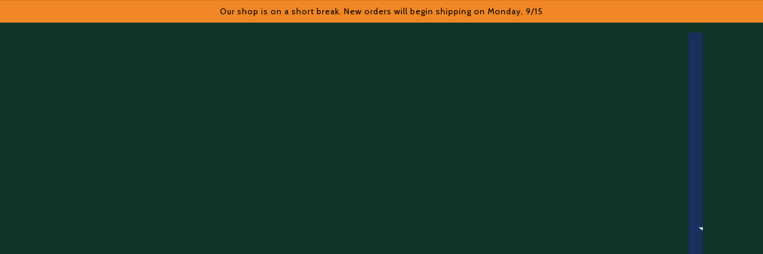

--- FILE ---
content_type: text/javascript; charset=utf-8
request_url: https://modishoutdoors.com/products/copy-of-twilight-tent-personalized-camp-mug.js
body_size: 1249
content:
{"id":4669175660597,"title":"RV Motorhome + Twilight Campfire Personalized Camp Mug","handle":"copy-of-twilight-tent-personalized-camp-mug","description":"\u003cp\u003eCozy up next to the campfire and sip on your favorite beverage with this personalized enamel mug! \u003cspan data-mce-fragment=\"1\"\u003eFeatures an original, hand-drawn line illustration of an RV and welcoming campfire set against a serene lake during twilight.\u003c\/span\u003e\u003c\/p\u003e\n\u003cp\u003e\u003cspan\u003eCustomize your RV mug to whatever names and date you prefer. You can also swap the date to a saying such as Happy Camper or Home Is Where You Park It. \u003cmeta charset=\"utf-8\"\u003eIf you’d like the mug to have a different saying, please \u003ca title=\"contact us\" href=\"https:\/\/modishoutdoors.com\/pages\/contactus\" data-mce-fragment=\"1\" data-mce-href=\"https:\/\/modishoutdoors.com\/pages\/contactus\"\u003econtact us\u003c\/a\u003e and we’ll see what we can do for you!\u003c\/span\u003e\u003c\/p\u003e\n\u003cp\u003eOur personalized camp mug makes a wonderful, one-of-a-kind gift for any special occasion celebrating the adventurer in your life - birthdays, weddings, anniversaries, Christmas and so much more. Or treat yourself and enjoy for years to come!\u003cbr\u003e\u003c\/p\u003e","published_at":"2020-09-10T15:47:36-07:00","created_at":"2020-09-10T14:53:10-07:00","vendor":"Modish Outdoors","type":"Personalized Camp Mug","tags":["HIKING + CAMPING"],"price":1600,"price_min":1600,"price_max":2100,"available":true,"price_varies":true,"compare_at_price":0,"compare_at_price_min":0,"compare_at_price_max":0,"compare_at_price_varies":false,"variants":[{"id":32341662367797,"title":"Camp Mug","option1":"Camp Mug","option2":null,"option3":null,"sku":"PM-CM-TLRV","requires_shipping":true,"taxable":true,"featured_image":null,"available":true,"name":"RV Motorhome + Twilight Campfire Personalized Camp Mug - Camp Mug","public_title":"Camp Mug","options":["Camp Mug"],"price":1600,"weight":0,"compare_at_price":0,"inventory_management":null,"barcode":"","requires_selling_plan":false,"selling_plan_allocations":[]},{"id":42885471928373,"title":"Camp Mug #MWS Options 1169461987","option1":"Camp Mug #MWS Options 1169461987","option2":null,"option3":null,"sku":"PM-CM-TLRV-OR-EM-11-S","requires_shipping":true,"taxable":true,"featured_image":null,"available":true,"name":"RV Motorhome + Twilight Campfire Personalized Camp Mug - Camp Mug #MWS Options 1169461987","public_title":"Camp Mug #MWS Options 1169461987","options":["Camp Mug #MWS Options 1169461987"],"price":1600,"weight":283,"compare_at_price":null,"inventory_management":null,"barcode":null,"requires_selling_plan":false,"selling_plan_allocations":[]},{"id":44085169455157,"title":"Camp Mug #MWS Options 3287208338","option1":"Camp Mug #MWS Options 3287208338","option2":null,"option3":null,"sku":"PM-CM-TLRV-OR-EM-11-B","requires_shipping":true,"taxable":true,"featured_image":null,"available":true,"name":"RV Motorhome + Twilight Campfire Personalized Camp Mug - Camp Mug #MWS Options 3287208338","public_title":"Camp Mug #MWS Options 3287208338","options":["Camp Mug #MWS Options 3287208338"],"price":1600,"weight":283,"compare_at_price":null,"inventory_management":null,"barcode":null,"requires_selling_plan":false,"selling_plan_allocations":[]},{"id":44085169651765,"title":"Camp Mug #MWS Options 3455635864","option1":"Camp Mug #MWS Options 3455635864","option2":null,"option3":null,"sku":"PM-CM-TLRV-OR-EM-16-B","requires_shipping":true,"taxable":true,"featured_image":null,"available":true,"name":"RV Motorhome + Twilight Campfire Personalized Camp Mug - Camp Mug #MWS Options 3455635864","public_title":"Camp Mug #MWS Options 3455635864","options":["Camp Mug #MWS Options 3455635864"],"price":2100,"weight":425,"compare_at_price":null,"inventory_management":null,"barcode":null,"requires_selling_plan":false,"selling_plan_allocations":[]},{"id":44511333253173,"title":"Camp Mug #MWS Options 1","option1":"Camp Mug #MWS Options 1","option2":null,"option3":null,"sku":"PM-CM-TLRV-OR-EM-11-S","requires_shipping":true,"taxable":true,"featured_image":null,"available":true,"name":"RV Motorhome + Twilight Campfire Personalized Camp Mug - Camp Mug #MWS Options 1","public_title":"Camp Mug #MWS Options 1","options":["Camp Mug #MWS Options 1"],"price":1900,"weight":283,"compare_at_price":null,"inventory_management":null,"barcode":null,"requires_selling_plan":false,"selling_plan_allocations":[]}],"images":["\/\/cdn.shopify.com\/s\/files\/1\/0298\/4768\/3125\/products\/Shopify_Listing_MainImage.jpg?v=1599777821","\/\/cdn.shopify.com\/s\/files\/1\/0298\/4768\/3125\/products\/Shopify_Listings_3-Side-by-Side-Mugs.jpg?v=1599777821","\/\/cdn.shopify.com\/s\/files\/1\/0298\/4768\/3125\/products\/Shopify_Listing_Left-Black-Fireweed.jpg?v=1599777821","\/\/cdn.shopify.com\/s\/files\/1\/0298\/4768\/3125\/products\/Shopify_Listing_Center-Black-WoodPost.jpg?v=1599777821","\/\/cdn.shopify.com\/s\/files\/1\/0298\/4768\/3125\/products\/Shopfiy_Listing-Right-Black-PuffyCoat.jpg?v=1599777821","\/\/cdn.shopify.com\/s\/files\/1\/0298\/4768\/3125\/products\/ShopifyListing_ProductInfo_e3bf0b38-f9bf-49d3-bf35-14d1bb374cff.jpg?v=1599777821"],"featured_image":"\/\/cdn.shopify.com\/s\/files\/1\/0298\/4768\/3125\/products\/Shopify_Listing_MainImage.jpg?v=1599777821","options":[{"name":"Style","position":1,"values":["Camp Mug","Camp Mug #MWS Options 1169461987","Camp Mug #MWS Options 3287208338","Camp Mug #MWS Options 3455635864","Camp Mug #MWS Options 1"]}],"url":"\/products\/copy-of-twilight-tent-personalized-camp-mug","media":[{"alt":"RV Motorhome + Twilight Campfire Personalized Camp Mug (4669175660597)","id":8108278054965,"position":1,"preview_image":{"aspect_ratio":1.0,"height":2000,"width":2000,"src":"https:\/\/cdn.shopify.com\/s\/files\/1\/0298\/4768\/3125\/products\/Shopify_Listing_MainImage.jpg?v=1599777821"},"aspect_ratio":1.0,"height":2000,"media_type":"image","src":"https:\/\/cdn.shopify.com\/s\/files\/1\/0298\/4768\/3125\/products\/Shopify_Listing_MainImage.jpg?v=1599777821","width":2000},{"alt":"RV Motorhome + Twilight Campfire Personalized Camp Mug (4669175660597)","id":8108278087733,"position":2,"preview_image":{"aspect_ratio":1.0,"height":2000,"width":2000,"src":"https:\/\/cdn.shopify.com\/s\/files\/1\/0298\/4768\/3125\/products\/Shopify_Listings_3-Side-by-Side-Mugs.jpg?v=1599777821"},"aspect_ratio":1.0,"height":2000,"media_type":"image","src":"https:\/\/cdn.shopify.com\/s\/files\/1\/0298\/4768\/3125\/products\/Shopify_Listings_3-Side-by-Side-Mugs.jpg?v=1599777821","width":2000},{"alt":"RV Motorhome + Twilight Campfire Personalized Camp Mug (4669175660597)","id":8108278022197,"position":3,"preview_image":{"aspect_ratio":1.0,"height":2000,"width":2000,"src":"https:\/\/cdn.shopify.com\/s\/files\/1\/0298\/4768\/3125\/products\/Shopify_Listing_Left-Black-Fireweed.jpg?v=1599777821"},"aspect_ratio":1.0,"height":2000,"media_type":"image","src":"https:\/\/cdn.shopify.com\/s\/files\/1\/0298\/4768\/3125\/products\/Shopify_Listing_Left-Black-Fireweed.jpg?v=1599777821","width":2000},{"alt":"RV Motorhome + Twilight Campfire Personalized Camp Mug (4669175660597)","id":8108277989429,"position":4,"preview_image":{"aspect_ratio":1.0,"height":2000,"width":2000,"src":"https:\/\/cdn.shopify.com\/s\/files\/1\/0298\/4768\/3125\/products\/Shopify_Listing_Center-Black-WoodPost.jpg?v=1599777821"},"aspect_ratio":1.0,"height":2000,"media_type":"image","src":"https:\/\/cdn.shopify.com\/s\/files\/1\/0298\/4768\/3125\/products\/Shopify_Listing_Center-Black-WoodPost.jpg?v=1599777821","width":2000},{"alt":"RV Motorhome + Twilight Campfire Personalized Camp Mug (4669175660597)","id":8108277956661,"position":5,"preview_image":{"aspect_ratio":1.0,"height":2000,"width":2000,"src":"https:\/\/cdn.shopify.com\/s\/files\/1\/0298\/4768\/3125\/products\/Shopfiy_Listing-Right-Black-PuffyCoat.jpg?v=1599777821"},"aspect_ratio":1.0,"height":2000,"media_type":"image","src":"https:\/\/cdn.shopify.com\/s\/files\/1\/0298\/4768\/3125\/products\/Shopfiy_Listing-Right-Black-PuffyCoat.jpg?v=1599777821","width":2000},{"alt":"RV Motorhome + Twilight Campfire Personalized Camp Mug (4669175660597)","id":8108143968309,"position":6,"preview_image":{"aspect_ratio":1.0,"height":2000,"width":2000,"src":"https:\/\/cdn.shopify.com\/s\/files\/1\/0298\/4768\/3125\/products\/ShopifyListing_ProductInfo_e3bf0b38-f9bf-49d3-bf35-14d1bb374cff.jpg?v=1599777821"},"aspect_ratio":1.0,"height":2000,"media_type":"image","src":"https:\/\/cdn.shopify.com\/s\/files\/1\/0298\/4768\/3125\/products\/ShopifyListing_ProductInfo_e3bf0b38-f9bf-49d3-bf35-14d1bb374cff.jpg?v=1599777821","width":2000}],"requires_selling_plan":false,"selling_plan_groups":[]}